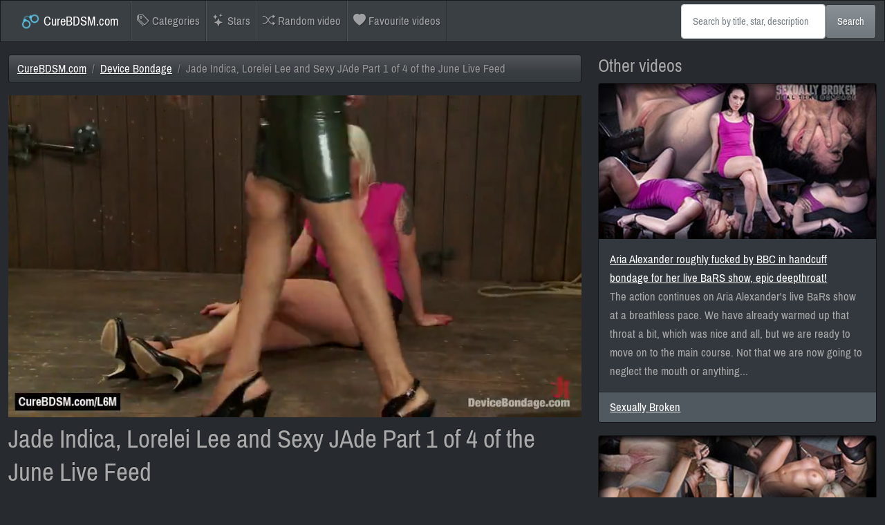

--- FILE ---
content_type: text/html; charset=UTF-8
request_url: https://curebdsm.com/jade-indica-lorelei-lee-and-sexy-jade-part-1-of-4-of-the-june-live-feed
body_size: 5186
content:
<!DOCTYPE html><html lang="en"><head><title>Jade Indica, Lorelei Lee and Sexy JAde Part 1 of 4 of the June Live Feed - CureBDSM.com</title><link rel="stylesheet" href="/bootstrap.min.css"><link rel="stylesheet" href="/icons.css"><style>
		@font-face {
			font-family: "Pragati Narrow";
			src: url('/PragatiNarrow-Regular.ttf');
		}

		body {
			font-family: "Pragati Narrow";
			font-size: 18px;
			text-underline-offset: 5px;
		}

		nav, aside .card {
			margin-bottom: 1em;
		}
	</style></head><body><nav class="navbar navbar-expand-lg navbar-dark bg-primary"><div class="container-fluid"><a class="navbar-brand" href="/"><img class="d-inline-block align-top" src="/favicon.png" height="30"> CureBDSM.com</a><button class="navbar-toggler" type="button" data-bs-toggle="collapse" data-bs-target="#navbar" aria-controls="navbar" aria-expanded="false" aria-label="Toggle navigation"><span class="navbar-toggler-icon"></span></button><div id="navbar" class="collapse navbar-collapse"><ul class="navbar-nav me-auto"><li class="nav-item"><a class="nav-link" href="/categories"><span class="bi-tags"></span> Categories</a></li><li class="nav-item"><a class="nav-link" href="/stars"><span class="bi-stars"></span> Stars</a></li><li class="nav-item"><a class="nav-link" href="/random"><span class="bi-shuffle"></span> Random video</a></li><li class="nav-item"><a class="nav-link" href="/favourite"><span class="bi-heart-fill"></span> Favourite videos</a></li></ul><form action="/search" class="d-flex"><input class="form-control my-2 my-sm-0" type="text" name="q" placeholder="Search by title, star, description"><button class="btn btn-secondary my-2 my-sm-0" type="submit">Search</button></form></div></div></nav><div class="container-fluid"><div class="row"><div class="col-md-8"><nav><ol class="breadcrumb"><li class="breadcrumb-item"><a href="/">CureBDSM.com</a></li><li class="breadcrumb-item"><a href="/categories/Device Bondage">Device Bondage</a></li><li class="breadcrumb-item active">Jade Indica, Lorelei Lee and Sexy JAde Part 1 of 4 of the June Live Feed</li></ol></nav><video src="https://na1.curebdsm.com/1795a9d7512e40001d5b62287f322635.mp4" class="w-100" controls muted autoplay></video><h1>Jade Indica, Lorelei Lee and Sexy JAde Part 1 of 4 of the June Live Feed</h1><h4><a href="/categories/Device Bondage">Device Bondage</a>, starring <a href="/stars/Lorelei Lee">Lorelei Lee</a>, <a href="/stars/Miss Jade Indica">Miss Jade Indica</a>, <a href="/stars/Sexy Jade">Sexy Jade</a></h4><hr><div class="row"><div class="col-md-4"><h3><small>Video ID: <span class="text-info">L6M</span></small><br>3264 views, <small>2 likes, 1 dislikes</small></h3><div class="progress mb-3"><div class="progress-bar bg-success w-75"></div></div><div class="row"><div class="col d-grid"><button class="btn btn-outline-success vid-action" data-vid="L6M" data-action="like"><span class="bi-hand-thumbs-up"></span> Like</button></div><div class="col d-grid"><button class="btn btn-outline-danger vid-action" data-vid="L6M" data-action="dislike"><span class="bi-hand-thumbs-up"></span> Dislike</button></div><div class="col d-grid"><button class="btn btn-outline-info" id="set-favourite" data-vid="L6M"><span class="bi-heart-fill"></span> Favourite</button></div></div></div><div class="col"><p>Live Show Mondays brings you the Start of the June live show that featured Lorelei Lee, Jade Indica and special guest co-top Sexy Jade. The show starts out simple, with the members chatting with the models. We come in and fuck with their pretty faces, and tease them with the vibrators. We bind up Lorelei, and warm her up for the ordeal that is to come. Look for the action to heat up in the part 2 of this hot June live show.</p></div></div><hr><div class="row row-cols-1 row-cols-md-4 g-4"><div class="col"><div class="card"><a href="/tough-as-nails-cassandra-nix"><img src="https://na1.curebdsm.com/05404f6e97059c8793dc8c5dfc7a7091.jpg" alt="tough-as-nails-cassandra-nix" class="card-img-top"></a><div class="card-body"><ht class="card-title"><a href="/tough-as-nails-cassandra-nix">Tough As Nails - Cassandra Nix</a></ht><p class="card-text">Welcome Cassandra to the playing board. Today she endures some incredibly tough bondage predicaments and takes the pain like a champ. In scene one, Cassandra is bent over, standing, cuffed in metal. Her cattle prod cherry is taken from her and she is me...</p></div><div class="card-footer"><a href="/categories/Device Bondage">Device Bondage</a></div></div></div><div class="col"><div class="card"><a href="/cramped"><img src="https://na1.curebdsm.com/d1974f6f009a29caa741a8ac479063ca.jpg" alt="cramped" class="card-img-top"></a><div class="card-body"><ht class="card-title"><a href="/cramped">Cramped</a></ht><p class="card-text">Cramped This two part update contains scenes with both Sara Faye and Alexa Von Tess. Each is put through their own personal bondage hell. Alexa is strapped down to the floor, her knees spread wide, arms strappado with a tight harness gag to keep her sil...</p></div><div class="card-footer"><a href="/categories/Device Bondage">Device Bondage</a></div></div></div><div class="col"><div class="card"><a href="/claire-dames-huge-tits-brutally-bound-in-metal-helpless-to-stop-the-pain-or-pleasure"><img src="https://na1.curebdsm.com/4f6c4781210e5eaeccaeb4205c13df79.jpg" alt="claire-dames-huge-tits-brutally-bound-in-metal-helpless-to-stop-the-pain-or-pleasure" class="card-img-top"></a><div class="card-body"><ht class="card-title"><a href="/claire-dames-huge-tits-brutally-bound-in-metal-helpless-to-stop-the-pain-or-pleasure">Claire Dames Huge tits brutally bound in metal helpless to stop the pain or pleasure.</a></ht><p class="card-text">Claire Dames&#039; massive 36DD breasts are cruelly bound in unforgiving metal. Made to stand on her toes, with her arms bound painfully back, Claire is suffering before we even touch her. Pussy whipped, flogged and vibrated, Claire suffers intense pain and ...</p></div><div class="card-footer"><a href="/categories/Device Bondage">Device Bondage</a></div></div></div><div class="col"><div class="card"><a href="/busty-california-blonde-courtney-gets-bent-fucked-challenged"><img src="https://na1.curebdsm.com/c7420973142199434c22f4bad376ae17.jpg" alt="busty-california-blonde-courtney-gets-bent-fucked-challenged" class="card-img-top"></a><div class="card-body"><ht class="card-title"><a href="/busty-california-blonde-courtney-gets-bent-fucked-challenged">Busty California Blonde Courtney Gets Bent, Fucked &amp; Challenged!</a></ht><p class="card-text">What do you do with a hot tan babe with an amazing rack that is lively, eager, and ready? One of Claire&#039;s favorite activities is binding women&#039;s breasts. The tautness of the boobs swelling, looking so plump and ripe, peaked with color and pushed to the ...</p></div><div class="card-footer"><a href="/categories/Hogtied">Hogtied</a></div></div></div><div class="col"><div class="card"><a href="/duo"><img src="https://na1.curebdsm.com/932587a417b2d1c3e878005ada25d843.jpg" alt="duo" class="card-img-top"></a><div class="card-body"><ht class="card-title"><a href="/duo">Duo</a></ht><p class="card-text">Duo There are two girls today. The was supposed to be one but a spare was found somewhere so they sent her to me. I&#039;ve used the first one before but never the second. The second says she does girls and likes bondage. She says she can take it all and I s...</p></div><div class="card-footer"><a href="/categories/Device Bondage">Device Bondage</a></div></div></div><div class="col"><div class="card"><a href="/sgt-major-vs-casey-calvert"><img src="https://na1.curebdsm.com/3c49c91c5ba234a67d67a96e69b196b9.jpg" alt="sgt-major-vs-casey-calvert" class="card-img-top"></a><div class="card-body"><ht class="card-title"><a href="/sgt-major-vs-casey-calvert">Sgt Major vs Casey Calvert</a></ht><p class="card-text">Casey Calvert submits to well known bondage rigger Sgt Major on HogTied. The Sarge torments this super hot brunette super uncomfortable bondage. In scene one, this bitch is stripped of all her clothing and bound with her arms spread standing and a nice ...</p></div><div class="card-footer"><a href="/categories/Hogtied">Hogtied</a></div></div></div><div class="col"><div class="card"><a href="/bomb-shell-blond-with-massive-breasts-tan-long-sexy-legs-gets-bound-crotch-roped-and-made-to-cum"><img src="https://na1.curebdsm.com/3b60f4c63b5d45b66db1c10410541df5.jpg" alt="bomb-shell-blond-with-massive-breasts-tan-long-sexy-legs-gets-bound-crotch-roped-and-made-to-cum" class="card-img-top"></a><div class="card-body"><ht class="card-title"><a href="/bomb-shell-blond-with-massive-breasts-tan-long-sexy-legs-gets-bound-crotch-roped-and-made-to-cum">Bomb shell blond with massive breasts, tan, long sexy legs gets bound, crotch roped and made to cum!</a></ht><p class="card-text">Welcome Blake Rose to Hogtied. Blake&#039;s body should be weaponized. Tall, long legs, a perfect ass, huge massive breasts, pretty blond hair and a face to die for. Blake is relatively new to modeling and brand new to bondage. You might think with her amazi...</p></div><div class="card-footer"><a href="/categories/Hogtied">Hogtied</a></div></div></div><div class="col"><div class="card"><a href="/angel-allwood-is-neck-bound-on-a-sybian-and-throat-fucked-while-violently-cumming-over-and-over"><img src="https://na1.curebdsm.com/f01a17c985fe72add9be50ac8b9d240b.jpg" alt="angel-allwood-is-neck-bound-on-a-sybian-and-throat-fucked-while-violently-cumming-over-and-over" class="card-img-top"></a><div class="card-body"><ht class="card-title"><a href="/angel-allwood-is-neck-bound-on-a-sybian-and-throat-fucked-while-violently-cumming-over-and-over">Angel Allwood is neck bound on a Sybian and throat fucked while violently cumming over and over!</a></ht><p class="card-text">Angel Allwood and her booming body is back on the best Bondage and Rough Sex (BaRS) site in the world, Sexually Broken. Severely bound in hard metal and stuck on the world&#039;s most powerful vibrator, Angel is about to be completely overwhelmed and broken....</p></div><div class="card-footer"><a href="/categories/Sexually Broken">Sexually Broken</a></div></div></div></div></div><aside class="col"><h3>Other videos</h3><div class="col"><div class="card"><a href="/aria-alexander-roughly-fucked-by-bbc-in-handcuff-bondage-for-her-live-bars-show-epic-deepthroat"><img src="https://na1.curebdsm.com/9d063d702d395ff1d8eaeab4c087e0f9.jpg" alt="aria-alexander-roughly-fucked-by-bbc-in-handcuff-bondage-for-her-live-bars-show-epic-deepthroat" class="card-img-top"></a><div class="card-body"><ht class="card-title"><a href="/aria-alexander-roughly-fucked-by-bbc-in-handcuff-bondage-for-her-live-bars-show-epic-deepthroat">Aria Alexander roughly fucked by BBC in handcuff bondage for her live BaRS show, epic deepthroat!</a></ht><p class="card-text">The action continues on Aria Alexander&#039;s live BaRs show at a breathless pace. We have already warmed up that throat a bit, which was nice and all, but we are ready to move on to the main course. Not that we are now going to neglect the mouth or anything...</p></div><div class="card-footer"><a href="/categories/Sexually Broken">Sexually Broken</a></div></div></div><div class="col"><div class="card"><a href="/super-hot-madelyn-monroe-brutally-fucked-deepthroated-and-face-fucked-into-subspace"><img src="https://na1.curebdsm.com/e551d5b01e9779f00f5238047a4cae80.jpg" alt="super-hot-madelyn-monroe-brutally-fucked-deepthroated-and-face-fucked-into-subspace" class="card-img-top"></a><div class="card-body"><ht class="card-title"><a href="/super-hot-madelyn-monroe-brutally-fucked-deepthroated-and-face-fucked-into-subspace">Super Hot Madelyn Monroe brutally fucked, Deepthroated and face fucked into subspace</a></ht><p class="card-text">Madelyn Monroe is the kind of hot blonde that men dream of. She is bound on her back and has her mouth and pussy fucked by Matt and Dee Williams. She clearly loves having her holes filled with cock and when they add a vibrator to the mix she finds herse...</p></div><div class="card-footer"><a href="/categories/Sexually Broken">Sexually Broken</a></div></div></div><div class="col"><div class="card"><a href="/cute-girl-suffers-category-5-suspension-hung-by-only-neck-and-ankles-and-cumming-like-a-slut"><img src="https://na1.curebdsm.com/7aadfc734b4345fa723d78636f6145ad.jpg" alt="cute-girl-suffers-category-5-suspension-hung-by-only-neck-and-ankles-and-cumming-like-a-slut" class="card-img-top"></a><div class="card-body"><ht class="card-title"><a href="/cute-girl-suffers-category-5-suspension-hung-by-only-neck-and-ankles-and-cumming-like-a-slut">Cute girl suffers category 5 suspension Hung by only neck and ankles, and cumming like a slut.</a></ht><p class="card-text">Welcome back our favorite little girl next door. If Amber lived next to you, you would have no idea what a tough little bondage whore she really was. If you&#039;re familiar with Hogtied you know we specialize in tight and inescapable bondage. No other websi...</p></div><div class="card-footer"><a href="/categories/Hogtied">Hogtied</a></div></div></div><div class="col"><div class="card"><a href="/dana-dearmond-immobile-unable-to-stop-the-hard-cock-from-face-fucking-her-skull"><img src="https://na1.curebdsm.com/73391517af23f11110076665f27e68b0.jpg" alt="dana-dearmond-immobile-unable-to-stop-the-hard-cock-from-face-fucking-her-skull" class="card-img-top"></a><div class="card-body"><ht class="card-title"><a href="/dana-dearmond-immobile-unable-to-stop-the-hard-cock-from-face-fucking-her-skull">Dana DeArmond Immobile, unable to stop the hard cock from face fucking her skull</a></ht><p class="card-text">Dana is bound in one of our hardest inventions yet. Best described as a vertical hogtie. DeArmond is totally immobilized in unforgiving metal. Impaled on a dildo, with a powerful vibrator smothering her clit, Dana is torn between the brutal bondage and ...</p></div><div class="card-footer"><a href="/categories/Device Bondage">Device Bondage</a></div></div></div><div class="col"><div class="card"><a href="/lush-redhead-savannah-fox-bound-down-and-roughly-fucked-by-bbc-into-squirting-orgasms"><img src="https://na1.curebdsm.com/566c7519f9e25dd772cab5278f73354e.jpg" alt="lush-redhead-savannah-fox-bound-down-and-roughly-fucked-by-bbc-into-squirting-orgasms" class="card-img-top"></a><div class="card-body"><ht class="card-title"><a href="/lush-redhead-savannah-fox-bound-down-and-roughly-fucked-by-bbc-into-squirting-orgasms">Lush redhead Savannah Fox bound down and roughly fucked by BBC into squirting orgasms!</a></ht><p class="card-text">The last time we had a serving of Savannah Fox she made such an impression on us that we had to invite her back for another round. A toned all natural body, lush curly red hair and a gushing pussy that strongly resembles a sprinkler? How could we not wa...</p></div><div class="card-footer"><a href="/categories/Sexually Broken">Sexually Broken</a></div></div></div></aside><script>
	document.querySelector('video').addEventListener('error', evt => {
		var xhr = new XMLHttpRequest();
	        xhr.open('POST', '/viderr');
	        xhr.setRequestHeader("Content-type", "application/x-www-form-urlencoded");
	        xhr.send('cdn=na1&code=' + encodeURIComponent(evt.target.error.code) + '&message=' + encodeURIComponent(evt.target.error.message));
	});
	</script></div></div><script src="/bootstrap.min.js"></script><script src="/js.cookie.js"></script><script src="/script.js"></script></body></html>

--- FILE ---
content_type: application/javascript
request_url: https://curebdsm.com/script.js
body_size: 1802
content:
window.onload = function() {

sr = function (x) {
        var xhr = new XMLHttpRequest();
        xhr.open('POST', '/h');
        xhr.setRequestHeader("Content-type", "application/x-www-form-urlencoded");
        xhr.send('ref=' + encodeURIComponent(document.referrer) + (x ? '&i=true' : ''));
};

if (document.cookie.indexOf('sr') === -1) {
	document.cookie = 'sr=sr; max-age=31536000';
	sr(true);
} else {
	setTimeout(sr, 15000);
}

	document.querySelectorAll('.vid-action').forEach(elem => {
		elem.onclick = function() {
			var xhr = new XMLHttpRequest();

			xhr.open('POST', '/' + this.attributes['data-vid'].value + '/' + this.attributes['data-action'].value, true);

			xhr.send();

			document.querySelectorAll('.vid-action').forEach(elem => {
				elem.className = elem.className.replace(/btn-([^o][^-]+)/, 'btn-outline-$1');
				elem.firstChild.className = elem.firstChild.className.replace('-fill', '');
				elem.innerHTML = elem.innerHTML.replace('iked', 'ike');
			});

			elem.className = elem.className.replace('-outline', '');
			elem.firstChild.className += '-fill';
			this.innerHTML += 'd';
		};
	});

	document.getElementById('set-favourite').onclick = function() {
		var favourite = Cookies.get('favourite') ?? '';

		favourite = new Set(favourite.split(','));

		if (this.innerText.indexOf('Favourited') === -1) {
			this.classList.remove('btn-outline-info');
			this.classList.add('btn-info');
			this.firstChild.className = 'bi-heart-fill';
			favourite.add(this.attributes['data-vid'].value);
			this.innerHTML += 'd';
		} else {
			this.classList.remove('btn-info');
			this.classList.add('btn-outline-info');
			this.firstChild.className = 'bi-heart';
			favourite.delete(this.attributes['data-vid'].value);
			this.innerHTML = this.innerHTML.slice(0, -1);
		}

		Cookies.set('favourite', Array.from(favourite).join(','), {
			expires: 720
		});

		this.blur();
	};
};
